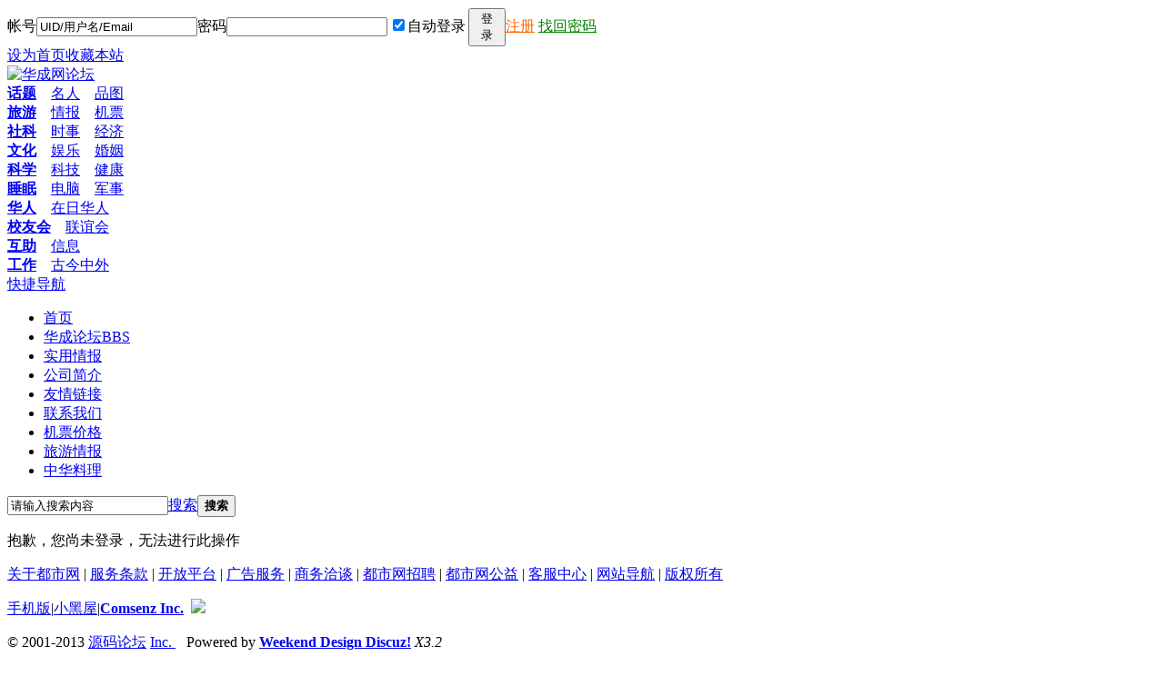

--- FILE ---
content_type: text/html; charset=utf-8
request_url: http://www.kaseisyoji.com/home.php?mod=magic&mid=stick&idtype=tid&id=79059
body_size: 15935
content:
<!DOCTYPE html PUBLIC "-//W3C//DTD XHTML 1.0 Transitional//EN" "http://www.w3.org/TR/xhtml1/DTD/xhtml1-transitional.dtd">
<html xmlns="http://www.w3.org/1999/xhtml">
<head>
<meta http-equiv="Content-Type" content="text/html; charset=utf-8" />
<title>提示信息 -  华成网论坛 -  Powered by Discuz!</title>

<meta name="keywords" content="" />
<meta name="description" content=",华成网论坛" />
<meta name="generator" content="Discuz! X3.2" />
<meta name="author" content="Discuz! Team and Comsenz UI Team" />
<meta name="copyright" content="2001-2013 Comsenz Inc." />
<meta name="MSSmartTagsPreventParsing" content="True" />
<meta http-equiv="MSThemeCompatible" content="Yes" />
<base href="http://www.kaseisyoji.com/" /><link rel="stylesheet" type="text/css" href="data/cache/style_2_common.css?Umi" /><link rel="stylesheet" type="text/css" href="data/cache/style_2_home_magic.css?Umi" /><script type="text/javascript">var STYLEID = '2', STATICURL = 'static/', IMGDIR = 'template/week_city001/images/week', VERHASH = 'Umi', charset = 'utf-8', discuz_uid = '0', cookiepre = 'YOcc_2132_', cookiedomain = '', cookiepath = '/', showusercard = '0', attackevasive = '0', disallowfloat = '', creditnotice = '1|威望|,2|金钱|', defaultstyle = '', REPORTURL = 'aHR0cDovL3d3dy5rYXNlaXN5b2ppLmNvbS9ob21lLnBocD9tb2Q9bWFnaWMmbWlkPXN0aWNrJmlkdHlwZT10aWQmaWQ9NzkwNTk=', SITEURL = 'http://www.kaseisyoji.com/', JSPATH = 'static/js/', CSSPATH = 'data/cache/style_', DYNAMICURL = '';</script>
<script src="static/js/common.js?Umi" type="text/javascript"></script>
<meta name="application-name" content="华成网论坛" />
<meta name="msapplication-tooltip" content="华成网论坛" />
<meta name="msapplication-task" content="name=;action-uri=http://www.kaseisyoji.com/portal.php;icon-uri=http://www.kaseisyoji.com/template/week_city001/images/week/portal.ico" /><meta name="msapplication-task" content="name=华成论坛;action-uri=http://www.kaseisyoji.com/forum.php;icon-uri=http://www.kaseisyoji.com/template/week_city001/images/week/bbs.ico" />
<meta name="msapplication-task" content="name=;action-uri=http://www.kaseisyoji.com/group.php;icon-uri=http://www.kaseisyoji.com/template/week_city001/images/week/group.ico" /><script src="static/js/home.js?Umi" type="text/javascript"></script>
</head>

<body id="nv_home" class="pg_magic" onkeydown="if(event.keyCode==27) return false;">
<div id="append_parent"></div><div id="ajaxwaitid"></div>
                
<!--网站登录信息-->
<div id="toptb" class="cl week_tbsz" > 
<div class="wp">
<div class="z kgz">
<script src="static/js/logging.js?Umi" type="text/javascript"></script>
<form method="post" autocomplete="off" id="lsform" action="member.php?mod=logging&amp;action=login&amp;loginsubmit=yes&amp;infloat=yes&amp;lssubmit=yes" onsubmit="return lsSubmit();">
<div class="fastlg">
<span id="return_ls" style="display:none"></span>
<div class="z pns">
<table cellspacing="0" cellpadding="0">
<tr>
<td><label for="ls_username">帐号</label></td>
<td><input type="text" name="username" id="ls_username" class="px vm week_tbdlk"  value="UID/用户名/Email" onfocus="if(this.value == 'UID/用户名/Email'){this.value = '';this.className = 'px vm week_tbdlk';}" onblur="if(this.value == ''){this.value = 'UID/用户名/Email';this.className = 'px vm xg1 week_tbdlk';}" tabindex="901" /></td>
<td><label for="ls_password">密码</label></td>
                                           <td><input type="password" name="password" id="ls_password" class="px vm week_tbdlk" autocomplete="off" tabindex="902" /></td>
        <td class="fastlg_l bb0"  style="padding-left:6px;"><label for="ls_cookietime"><input type="checkbox" name="cookietime" id="ls_cookietime" class="pc" value="2592000" tabindex="903" checked="true" style="margin:0 3px 1px 0;"/>自动登录</label></td>
<td class="fastlg_l bb0" style="padding:1px 0 0 3px;"><button type="submit" class="pn vm" tabindex="904" title="登录" style="width:41px;">登 录</button></td>
<td style="padding:0px;" class="kgreg"><a href="member.php?mod=register" style="color:#ff6600;">注册</a>
<a href="javascript:;" onclick="showWindow('login', 'member.php?mod=logging&action=login&viewlostpw=1')" style="padding-right:6px;color:green;">找回密码</a></td>
</tr>
</table>
<input type="hidden" name="quickforward" value="yes" />
<input type="hidden" name="handlekey" value="ls" />
</div>
</div>
</form>

</div>
<div class="y kgy"><a href="javascript:;"  onclick="setHomepage('http://www.kaseisyoji.com/');">设为首页</a><a href="http://www.kaseisyoji.com/"  onclick="addFavorite(this.href, '华成网论坛');return false;">收藏本站</a></div>
</div>
</div>


<div id="qmenu_menu" class="p_pop blk" style="display: none;">
<div class="ptm pbw hm">
请 <a href="javascript:;" class="xi2" onclick="lsSubmit()"><strong>登录</strong></a> 后使用快捷导航<br />没有帐号？<a href="member.php?mod=register" class="xi2 xw1">注册</a>
</div>
<div id="fjump_menu" class="btda"></div></div>        <div class="wk_th30"></div>
<div id="hd" class="wrapper">
  			<div class="wp">
    			 <div id="week_top"><a href="http://www.kaseisyoji.com/" title="华成网论坛"><img src="template/week_city001/images/logo.png" alt="华成网论坛" border="0" /></a></a>
             
<div class="ad-top">	
<div class="wk_navA wk_nav">
<b><a href="http://www.kaseisyoji.com/forum.php?gid=1" target="_blank">话题</a></b>　<a href="http://www.kaseisyoji.com/forum.php?mod=forumdisplay&amp;fid=4" target="_blank">名人</a>　<a href="http://www.kaseisyoji.com/forum.php?mod=forumdisplay&amp;fid=3" target="_blank">品图</a><br />
<b><a href="http://www.kaseisyoji.com/forum.php?gid=5" target="_blank">旅游</a></b>　<a href="http://www.kaseisyoji.com/forum.php?mod=forumdisplay&amp;fid=11" target="_blank">情报</a>　<a href="http://www.kaseisyoji.com/forum.php?mod=forumdisplay&amp;fid=10" target="_blank">机票</a>
</div>
<div class="wk_navB wk_nav">
<b><a href="http://www.kaseisyoji.com/forum.php?gid=7" target="_blank">社科</a></b>　<a href="http://www.kaseisyoji.com/forum.php?mod=forumdisplay&amp;fid=14" target="_blank">时事</a>　<a href="http://www.kaseisyoji.com/forum.php?mod=forumdisplay&amp;fid=15" target="_blank">经济</a><br />
<b><a href="http://www.kaseisyoji.com/forum.php?mod=forumdisplay&amp;fid=16" target="_blank">文化</a></b>　<a href="http://www.kaseisyoji.com/forum.php?mod=forumdisplay&amp;fid=17" target="_blank">娱乐</a>　<a href="http://www.kaseisyoji.com/forum.php?mod=forumdisplay&amp;fid=18" target="_blank">婚姻</a>
</div>
<div class="wk_navC wk_nav">
<b><a href="http://www.kaseisyoji.com/forum.php?gid=8" target="_blank">科学</a></b>　<a href="http://www.kaseisyoji.com/forum.php?mod=forumdisplay&amp;fid=19" target="_blank">科技</a>　<a href="http://www.kaseisyoji.com/forum.php?mod=forumdisplay&amp;fid=31" target="_blank">健康</a><br />
<b><a href="http://www.kaseisyoji.com/forum.php?mod=forumdisplay&amp;fid=32" target="_blank">睡眠</a></b>　<a href="http://www.kaseisyoji.com/forum.php?mod=forumdisplay&amp;fid=21" target="_blank">电脑</a>　<a href="http://www.kaseisyoji.com/forum.php?mod=forumdisplay&amp;fid=20" target="_blank">军事</a>
</div>
<div class="wk_navD wk_nav">
<b><a href="http://www.kaseisyoji.com/forum.php?gid=9" target="_blank">华人</a></b>　<a href="http://www.kaseisyoji.com/forum.php?mod=forumdisplay&amp;fid=22" target="_blank">在日华人</a><br />
<b><a href="http://www.kaseisyoji.com/forum.php?mod=forumdisplay&amp;fid=34" target="_blank">校友会</a></b>　<a href="http://www.kaseisyoji.com/forum.php?mod=forumdisplay&amp;fid=34" target="_blank">联谊会</a>
</div>
<div class="wk_navE wk_nav">
<b><a href="http://www.kaseisyoji.com/forum.php?gid=6" target="_blank">互助</a></b>　<a href="http://www.kaseisyoji.com/forum.php?mod=forumdisplay&amp;fid=13" target="_blank">信息</a><br />
<b><a href="http://www.kaseisyoji.com/forum.php?mod=forumdisplay&amp;fid=12" target="_blank">工作</a></b>　<a href="http://www.kaseisyoji.com/forum.php?mod=forumdisplay&amp;fid=35" target="_blank">古今中外</a>
</div>
</div>
       	</div>
             
<div id="nv">
<a href="javascript:;" id="qmenu" onMouseOver="delayShow(this, function () {showMenu({'ctrlid':'qmenu','pos':'34!','ctrlclass':'a','duration':2});showForummenu(0);})">快捷导航</a>
<ul><li id="mn_N1646" ><a href="http://www.kaseisyoji.com/portal.php" hidefocus="true"  >首页</a></li><li id="mn_forum" ><a href="http://www.kaseisyoji.com/forum.php" hidefocus="true" title="BBS"  >华成论坛<span>BBS</span></a></li><li id="mn_N59b8" ><a href="http://www.kaseisyoji.com/forum.php?mod=forumdisplay&fid=12" hidefocus="true"  >实用情报</a></li><li id="mn_N205c" ><a href="http://www.kaseisyoji.com/forum.php?mod=forumdisplay&fid=26" hidefocus="true"  >公司简介</a></li><li id="mn_Na855" ><a href="http://www.kaseisyoji.com/forum.php?mod=forumdisplay&fid=28" hidefocus="true"  >友情链接</a></li><li id="mn_N94f0" ><a href="http://www.kaseisyoji.com/forum.php?mod=forumdisplay&fid=27" hidefocus="true"  >联系我们</a></li><li id="mn_N3707" ><a href="http://www.kaseisyoji.com/forum.php?mod=forumdisplay&fid=10" hidefocus="true"  >机票价格</a></li><li id="mn_N1109" ><a href="http://www.kaseisyoji.com/forum.php?mod=forumdisplay&fid=11" hidefocus="true"  >旅游情报</a></li><li id="mn_N12e2" ><a href="http://www.kaseisyoji.com/forum.php?mod=forumdisplay&fid=29" hidefocus="true"  >中华料理</a></li></ul>


</div>
<div class="p_pop h_pop" id="mn_userapp_menu" style="display: none"></div><div id="mu" class="cl">
</div>                <div id="scbar" class="cl">
<form id="scbar_form" method="post" autocomplete="off" onsubmit="searchFocus($('scbar_txt'))" action="search.php?searchsubmit=yes" target="_blank">
<input type="hidden" name="mod" id="scbar_mod" value="search" />
<input type="hidden" name="formhash" value="c326ece9" />
<input type="hidden" name="srchtype" value="title" />
<input type="hidden" name="srhfid" value="0" />
<input type="hidden" name="srhlocality" value="home::magic" />
<table cellspacing="0" cellpadding="0">
<tr>
<td class="scbar_icon_td"></td>
<td class="scbar_txt_td"><input type="text" name="srchtxt" id="scbar_txt" value="请输入搜索内容" autocomplete="off" x-webkit-speech speech /></td>
<td class="scbar_type_td"><a href="javascript:;" id="scbar_type" class="xg1" onclick="showMenu(this.id)" hidefocus="true">搜索</a></td>
<td class="scbar_btn_td"><button type="submit" name="searchsubmit" id="scbar_btn" sc="1" class="pn pnc" value="true"><strong class="xi2">搜索</strong></button></td>
<td class="scbar_hot_td">
<div id="scbar_hot">
</div>
</td>
</tr>
</table>
</form>
</div>
<ul id="scbar_type_menu" class="p_pop" style="display: none;"><li><a href="javascript:;" rel="user">用户</a></li></ul>
<script type="text/javascript">
initSearchmenu('scbar', '');
</script>
</div>
</div>


<div id="wp" class="wp">

<div id="ct" class="wp cl w">
<div class="nfl" id="main_succeed" style="display: none">
<div class="f_c altw">
<div class="alert_right">
<p id="succeedmessage"></p>
<p id="succeedlocation" class="alert_btnleft"></p>
<p class="alert_btnleft"><a id="succeedmessage_href">如果您的浏览器没有自动跳转，请点击此链接</a></p>
</div>
</div>
</div>
<div class="nfl" id="main_message">
<div class="f_c altw">
<div id="messagetext" class="alert_info">
<p>抱歉，您尚未登录，无法进行此操作</p>
</div>
<div id="messagelogin"></div>
<script type="text/javascript">ajaxget('member.php?mod=logging&action=login&infloat=yes&frommessage', 'messagelogin');</script>
</div>
</div>
</div>	</div>
<div class="wk_foot">
<div id="ft" class="wp cl">
<div id="flk">
        <p class="w_gyds">
        <a href="#" target="_blank">关于都市网</a>&nbsp;|&nbsp;<a href="#" target="_blank">服务条款</a>&nbsp;|&nbsp;<a href="#" target="_blank">开放平台</a>&nbsp;|&nbsp;<a href="#" target="_blank">广告服务</a>&nbsp;|&nbsp;<a href="#" target="_blank">商务洽谈</a>&nbsp;|&nbsp;<a href="#" target="_blank">都市网招聘</a>&nbsp;|&nbsp;<a href="#" target="_blank">都市网公益</a>&nbsp;|&nbsp;<a href="#" target="_blank">客服中心</a>&nbsp;|&nbsp;<a href="#" target="_blank">网站导航</a>&nbsp;|&nbsp;<a href="http://cj.jjekm.com" target="_blank">版权所有</a>
        </p>
<p>
<a href="http://www.kaseisyoji.com/forum.php?mobile=yes" >手机版</a><span class="pipe">|</span><a href="http://www.kaseisyoji.com/forum.php?mod=misc&action=showdarkroom" >小黑屋</a><span class="pipe">|</span><strong><a href="http://www.kaseisyoji.com/" target="_blank">Comsenz Inc.</a></strong>
&nbsp;<a href="http://discuz.qq.com/service/security" target="_blank" title="防水墙保卫网站远离侵害"><img src="static/image/common/security.png"></a></p>
            <p class="xs0">&copy; 2001-2013 <a href="http://cj.jjekm.com" target="_blank">源码论坛</a> <a href="http://www.haoweek.com" target="_blank">Inc.&nbsp;</a>&nbsp;&nbsp;&nbsp;Powered by <strong><a href="http://www.haoweek.com" title="技术支持：周末设计" target="_blank"> Weekend </a><!--周末设计商业版支持，建议保留，已免影响技术支持，谢谢！--><a href="http://haoweek.com" title="技术支持：周末设计" target="_blank">Design </a><!--周末设计商业版支持，建议保留，已免影响技术支持，谢谢！--><a href="http://cj.jjekm.com/forum.php?gid=1" title="Discuz!" target="_blank">Discuz!</a></strong> <em>X3.2</em>            </p>
<p class="xs0">
GMT+8, 2026-1-1 02:56<span id="debuginfo">
, Processed in 0.026033 second(s), 6 queries
.
</span>
</p>
</div>        
        <div class="footernew">
<div style="width:678px;">
<p><span class="fl"><a href="http://cj.jjekm.com" target="_blank"><img src="template/week_city001/images/wljc.gif" width="36" height="43" border="0"></a></span>
<span class="fr"><a href="http://cj.jjekm.com" class="lcblack" target="_blank">深圳网络警<br />察报警平台</a></span>
</p>
<p><span class="fl"><a href="http://cj.jjekm.com" target="_blank"><img src="template/week_city001/images/ggxx.jpg" width="36" height="42" border="0"></a></span>
<span class="fr"><a href="http://cj.jjekm.com" class="lcblack" target="_blank">公共信息安<br />全网络监察</a></span>
</p>	
<p><span class="fl"><a href="http://cj.jjekm.com" target="_blank"><img src="template/week_city001/images/ind36.gif" width="35" height="43" border="0"></a></span>
<span class="fr"><a href="http://cj.jjekm.com" class="lcblack" target="_blank">经营性网站<br />备案信息</a></span>
</p>
<p><span class="fl"><a href="http://cj.jjekm.com" target="_blank"><img src="template/week_city001/images/home_b.gif" width="44" height="44" border="0"></a></span>
<span class="fr"><a href="cj.jjekm.com" class="lcblack" target="_blank">不良信息<br>举报中心</a></span>
</p>
<p><span class="fl"><a href="http://cj.jjekm.com" target="_blank"><img src="template/week_city001/images/wmlogo.gif" width="44" height="42" border="0"></a></span>
<span class="fr"><a href="cj.jjekm.com" class="lcblack" target="_blank">中国文明网<br>传播文明</a></span>
</p>
</div>	
</div>        </div>
<script src="home.php?mod=misc&ac=sendmail&rand=1767207388" type="text/javascript"></script>
<div id="scrolltop">
<span hidefocus="true"><a title="返回顶部" onclick="window.scrollTo('0','0')" class="scrolltopa" ><b>返回顶部</b></a></span>
</div>
<script type="text/javascript">_attachEvent(window, 'scroll', function () { showTopLink(); });checkBlind();</script>
			<div id="discuz_tips" style="display:none;"></div>
			<script type="text/javascript">
				var tipsinfo = '|X3.2|0.6||0||0|7|1767207388||2';
			</script>
			<script src="http://discuz.gtimg.cn/cloud/scripts/discuz_tips.js?v=1" type="text/javascript" charset="UTF-8"></script></body>
</html>

